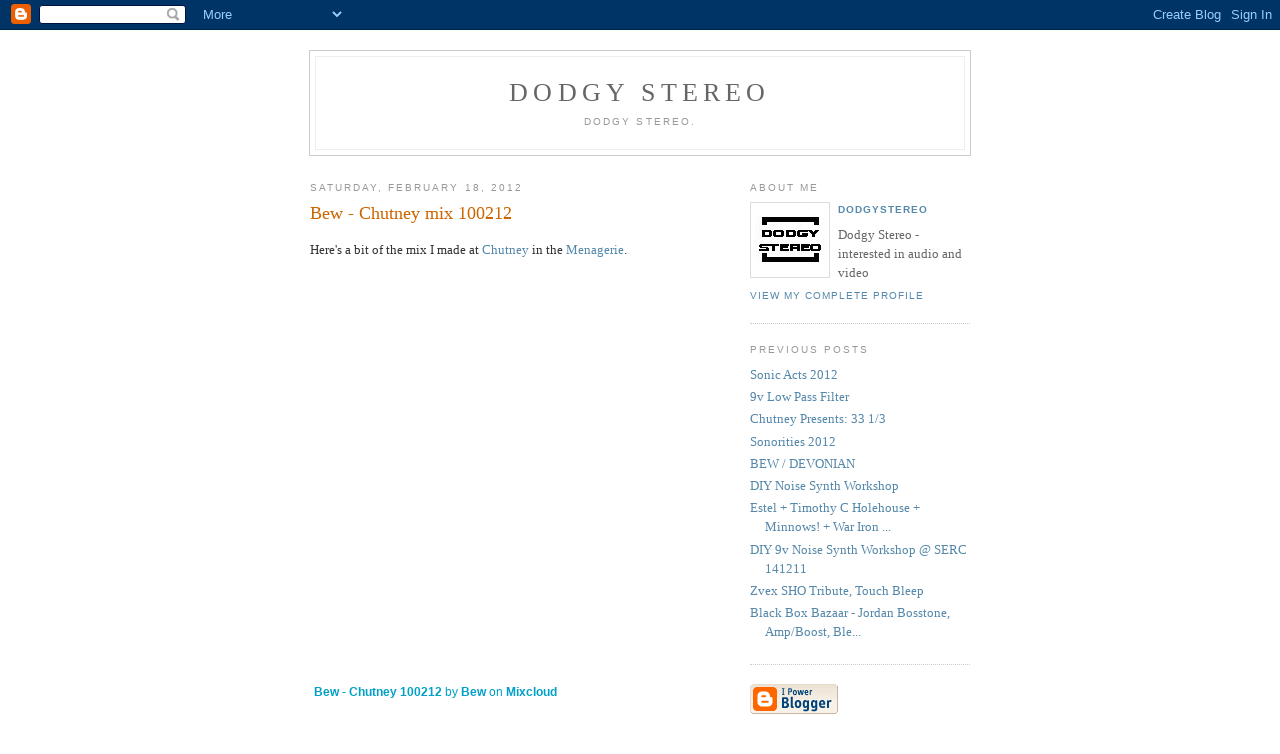

--- FILE ---
content_type: text/html; charset=UTF-8
request_url: https://dodgystereo.blogspot.com/2012/02/bew-chutney-100212.html
body_size: 6584
content:
<!DOCTYPE html PUBLIC "-//W3C//DTD XHTML 1.0 Strict//EN" "http://www.w3.org/TR/xhtml1/DTD/xhtml1-strict.dtd">

<html xmlns="http://www.w3.org/1999/xhtml" xml:lang="en" lang="en">
<head>
  <title>dodgy stereo: Bew - Chutney mix 100212</title>

  <script type="text/javascript">(function() { (function(){function b(g){this.t={};this.tick=function(h,m,f){var n=f!=void 0?f:(new Date).getTime();this.t[h]=[n,m];if(f==void 0)try{window.console.timeStamp("CSI/"+h)}catch(q){}};this.getStartTickTime=function(){return this.t.start[0]};this.tick("start",null,g)}var a;if(window.performance)var e=(a=window.performance.timing)&&a.responseStart;var p=e>0?new b(e):new b;window.jstiming={Timer:b,load:p};if(a){var c=a.navigationStart;c>0&&e>=c&&(window.jstiming.srt=e-c)}if(a){var d=window.jstiming.load;
c>0&&e>=c&&(d.tick("_wtsrt",void 0,c),d.tick("wtsrt_","_wtsrt",e),d.tick("tbsd_","wtsrt_"))}try{a=null,window.chrome&&window.chrome.csi&&(a=Math.floor(window.chrome.csi().pageT),d&&c>0&&(d.tick("_tbnd",void 0,window.chrome.csi().startE),d.tick("tbnd_","_tbnd",c))),a==null&&window.gtbExternal&&(a=window.gtbExternal.pageT()),a==null&&window.external&&(a=window.external.pageT,d&&c>0&&(d.tick("_tbnd",void 0,window.external.startE),d.tick("tbnd_","_tbnd",c))),a&&(window.jstiming.pt=a)}catch(g){}})();window.tickAboveFold=function(b){var a=0;if(b.offsetParent){do a+=b.offsetTop;while(b=b.offsetParent)}b=a;b<=750&&window.jstiming.load.tick("aft")};var k=!1;function l(){k||(k=!0,window.jstiming.load.tick("firstScrollTime"))}window.addEventListener?window.addEventListener("scroll",l,!1):window.attachEvent("onscroll",l);
 })();</script><script type="text/javascript">function a(){var b=window.location.href,c=b.split("?");switch(c.length){case 1:return b+"?m=1";case 2:return c[1].search("(^|&)m=")>=0?null:b+"&m=1";default:return null}}var d=navigator.userAgent;if(d.indexOf("Mobile")!=-1&&d.indexOf("WebKit")!=-1&&d.indexOf("iPad")==-1||d.indexOf("Opera Mini")!=-1||d.indexOf("IEMobile")!=-1){var e=a();e&&window.location.replace(e)};
</script><meta http-equiv="Content-Type" content="text/html; charset=UTF-8" />
<meta name="generator" content="Blogger" />
<link rel="icon" type="image/vnd.microsoft.icon" href="https://www.blogger.com/favicon.ico"/>
<link rel="alternate" type="application/atom+xml" title="dodgy stereo - Atom" href="https://dodgystereo.blogspot.com/feeds/posts/default" />
<link rel="alternate" type="application/rss+xml" title="dodgy stereo - RSS" href="https://dodgystereo.blogspot.com/feeds/posts/default?alt=rss" />
<link rel="service.post" type="application/atom+xml" title="dodgy stereo - Atom" href="https://www.blogger.com/feeds/25236678/posts/default" />
<link rel="alternate" type="application/atom+xml" title="dodgy stereo - Atom" href="https://dodgystereo.blogspot.com/feeds/3439630752886438267/comments/default" />
<link rel="stylesheet" type="text/css" href="https://www.blogger.com/static/v1/v-css/1601750677-blog_controls.css"/>
<link rel="stylesheet" type="text/css" href="https://www.blogger.com/dyn-css/authorization.css?targetBlogID=25236678&zx=697aeec4-4367-4806-8b77-882d0450a55b"/>


  <style type="text/css">
/*
-----------------------------------------------
Blogger Template Style
Name:     Minima
Designer: Douglas Bowman
URL:      www.stopdesign.com
Date:     26 Feb 2004
----------------------------------------------- */


body {
  background:#fff;
  margin:0;
  padding:40px 20px;
  font:x-small Georgia,Serif;
  text-align:center;
  color:#333;
  font-size/* */:/**/small;
  font-size: /**/small;
  }
a:link {
  color:#58a;
  text-decoration:none;
  }
a:visited {
  color:#969;
  text-decoration:none;
  }
a:hover {
  color:#c60;
  text-decoration:underline;
  }
a img {
  border-width:0;
  }


/* Header
----------------------------------------------- */
@media all {
  #header {
    width:660px;
    margin:0 auto 10px;
    border:1px solid #ccc;
    }
  }
@media handheld {
  #header {
    width:90%;
    }
  }
#blog-title {
  margin:5px 5px 0;
  padding:20px 20px .25em;
  border:1px solid #eee;
  border-width:1px 1px 0;
  font-size:200%;
  line-height:1.2em;
  font-weight:normal;
  color:#666;
  text-transform:uppercase;
  letter-spacing:.2em;
  }
#blog-title a {
  color:#666;
  text-decoration:none;
  }
#blog-title a:hover {
  color:#c60;
  }
#description {
  margin:0 5px 5px;
  padding:0 20px 20px;
  border:1px solid #eee;
  border-width:0 1px 1px;
  max-width:700px;
  font:78%/1.4em "Trebuchet MS",Trebuchet,Arial,Verdana,Sans-serif;
  text-transform:uppercase;
  letter-spacing:.2em;
  color:#999;
  }


/* Content
----------------------------------------------- */
@media all {
  #content {
    width:660px;
    margin:0 auto;
    padding:0;
    text-align:left;
    }
  #main {
    width:410px;
    float:left;
    }
  #sidebar {
    width:220px;
    float:right;
    }
  }
@media handheld {
  #content {
    width:90%;
    }
  #main {
    width:100%;
    float:none;
    }
  #sidebar {
    width:100%;
    float:none;
    }
  }

/* Headings
----------------------------------------------- */
h2 {
  margin:1.5em 0 .75em;
  font:78%/1.4em "Trebuchet MS",Trebuchet,Arial,Verdana,Sans-serif;
  text-transform:uppercase;
  letter-spacing:.2em;
  color:#999;
  }


/* Posts
----------------------------------------------- */
@media all {
  .date-header {
    margin:1.5em 0 .5em;
    }
  .post {
    margin:.5em 0 1.5em;
    border-bottom:1px dotted #ccc;
    padding-bottom:1.5em;
    }
  }
@media handheld {
  .date-header {
    padding:0 1.5em 0 1.5em;
    }
  .post {
    padding:0 1.5em 0 1.5em;
    }
  }
.post-title {
  margin:.25em 0 0;
  padding:0 0 4px;
  font-size:140%;
  font-weight:normal;
  line-height:1.4em;
  color:#c60;
  }
.post-title a, .post-title a:visited, .post-title strong {
  display:block;
  text-decoration:none;
  color:#c60;
  font-weight:normal;
  }
.post-title strong, .post-title a:hover {
  color:#333;
  }
.post div {
  margin:0 0 .75em;
  line-height:1.6em;
  }
p.post-footer {
  margin:-.25em 0 0;
  color:#ccc;
  }
.post-footer em, .comment-link {
  font:78%/1.4em "Trebuchet MS",Trebuchet,Arial,Verdana,Sans-serif;
  text-transform:uppercase;
  letter-spacing:.1em;
  }
.post-footer em {
  font-style:normal;
  color:#999;
  margin-right:.6em;
  }
.comment-link {
  margin-left:.6em;
  }
.post img {
  padding:4px;
  border:1px solid #ddd;
  }
.post blockquote {
  margin:1em 20px;
  }
.post blockquote p {
  margin:.75em 0;
  }


/* Comments
----------------------------------------------- */
#comments h4 {
  margin:1em 0;
  font:bold 78%/1.6em "Trebuchet MS",Trebuchet,Arial,Verdana,Sans-serif;
  text-transform:uppercase;
  letter-spacing:.2em;
  color:#999;
  }
#comments h4 strong {
  font-size:130%;
  }
#comments-block {
  margin:1em 0 1.5em;
  line-height:1.6em;
  }
#comments-block dt {
  margin:.5em 0;
  }
#comments-block dd {
  margin:.25em 0 0;
  }
#comments-block dd.comment-timestamp {
  margin:-.25em 0 2em;
  font:78%/1.4em "Trebuchet MS",Trebuchet,Arial,Verdana,Sans-serif;
  text-transform:uppercase;
  letter-spacing:.1em;
  }
#comments-block dd p {
  margin:0 0 .75em;
  }
.deleted-comment {
  font-style:italic;
  color:gray;
  }


/* Sidebar Content
----------------------------------------------- */
#sidebar ul {
  margin:0 0 1.5em;
  padding:0 0 1.5em;
  border-bottom:1px dotted #ccc;
  list-style:none;
  }
#sidebar li {
  margin:0;
  padding:0 0 .25em 15px;
  text-indent:-15px;
  line-height:1.5em;
  }
#sidebar p {
  color:#666;
  line-height:1.5em;
  }


/* Profile
----------------------------------------------- */
#profile-container {
  margin:0 0 1.5em;
  border-bottom:1px dotted #ccc;
  padding-bottom:1.5em;
  }
.profile-datablock {
  margin:.5em 0 .5em;
  }
.profile-img {
  display:inline;
  }
.profile-img img {
  float:left;
  padding:4px;
  border:1px solid #ddd;
  margin:0 8px 3px 0;
  }
.profile-data {
  margin:0;
  font:bold 78%/1.6em "Trebuchet MS",Trebuchet,Arial,Verdana,Sans-serif;
  text-transform:uppercase;
  letter-spacing:.1em;
  }
.profile-data strong {
  display:none;
  }
.profile-textblock {
  margin:0 0 .5em;
  }
.profile-link {
  margin:0;
  font:78%/1.4em "Trebuchet MS",Trebuchet,Arial,Verdana,Sans-serif;
  text-transform:uppercase;
  letter-spacing:.1em;
  }


/* Footer
----------------------------------------------- */
#footer {
  width:660px;
  clear:both;
  margin:0 auto;
  }
#footer hr {
  display:none;
  }
#footer p {
  margin:0;
  padding-top:15px;
  font:78%/1.6em "Trebuchet MS",Trebuchet,Verdana,Sans-serif;
  text-transform:uppercase;
  letter-spacing:.1em;
  }
  </style>

<meta name='google-adsense-platform-account' content='ca-host-pub-1556223355139109'/>
<meta name='google-adsense-platform-domain' content='blogspot.com'/>
<!-- --><style type="text/css">@import url(//www.blogger.com/static/v1/v-css/navbar/3334278262-classic.css);
div.b-mobile {display:none;}
</style>

</head>

<body><script type="text/javascript">
    function setAttributeOnload(object, attribute, val) {
      if(window.addEventListener) {
        window.addEventListener('load',
          function(){ object[attribute] = val; }, false);
      } else {
        window.attachEvent('onload', function(){ object[attribute] = val; });
      }
    }
  </script>
<div id="navbar-iframe-container"></div>
<script type="text/javascript" src="https://apis.google.com/js/platform.js"></script>
<script type="text/javascript">
      gapi.load("gapi.iframes:gapi.iframes.style.bubble", function() {
        if (gapi.iframes && gapi.iframes.getContext) {
          gapi.iframes.getContext().openChild({
              url: 'https://www.blogger.com/navbar/25236678?origin\x3dhttps://dodgystereo.blogspot.com',
              where: document.getElementById("navbar-iframe-container"),
              id: "navbar-iframe"
          });
        }
      });
    </script>

<div id="header">

  <h1 id="blog-title">
    <a href="http://dodgystereo.blogspot.com/">
	dodgy stereo
	</a>
  </h1>
  <p id="description">Dodgy Stereo.</p>

</div>

<!-- Begin #content -->
<div id="content">


<!-- Begin #main -->
<div id="main"><div id="main2">



    
  <h2 class="date-header">Saturday, February 18, 2012</h2>
  

  
     
  <!-- Begin .post -->
  <div class="post"><a name="3439630752886438267"></a>
         
    <h3 class="post-title">
	 
	 Bew - Chutney mix 100212
	 
    </h3>
    

	         <div class="post-body">
	<div>
      <div style="clear:both;"></div>Here's a bit of the mix I made at <a href="http://chutneybelfast.tumblr.com/">Chutney</a> in the <a href="http://menageriebar.tumblr.com/">Menagerie</a>. <br /><div><object width="400" height="400"><param name="movie" value="//www.mixcloud.com/media/swf/player/mixcloudLoader.swf?feed=http://www.mixcloud.com/bew/bew-chutney-100212/&amp;embed_uuid=40b54da9-1580-4a17-8f4c-a9f7b727a255&amp;stylecolor&amp;embed_type=widget_standard"></param><param name="allowFullScreen" value="true"></param><param name="wmode" value="opaque"></param><param name="allowscriptaccess" value="always"></param><embed src="//www.mixcloud.com/media/swf/player/mixcloudLoader.swf?feed=http://www.mixcloud.com/bew/bew-chutney-100212/&amp;embed_uuid=40b54da9-1580-4a17-8f4c-a9f7b727a255&amp;stylecolor&amp;embed_type=widget_standard" type="application/x-shockwave-flash" wmode="opaque" allowscriptaccess="always" allowfullscreen="true" width="400" height="400"></embed></object><div style="clear:both; height:3px;"></div><p style="display:block; font-size:12px; font-family:Helvetica, Arial, sans-serif; margin:0; padding: 3px 4px; color:#02a0c7;"><a href="http://www.mixcloud.com/bew/bew-chutney-100212/?utm_source=widget&amp;utm_medium=web&amp;utm_campaign=base_links&amp;utm_term=resource_link" target="_blank" style="color:#02a0c7; font-weight:bold;">Bew - Chutney 100212</a><span> by </span><a href="http://www.mixcloud.com/bew/?utm_source=widget&amp;utm_medium=web&amp;utm_campaign=base_links&amp;utm_term=profile_link" target="_blank" style="color:#02a0c7; font-weight:bold;">Bew</a><span> on </span><a href="http://www.mixcloud.com/?utm_source=widget&utm_medium=web&utm_campaign=base_links&utm_term=homepage_link" target="_blank" style="color:#02a0c7; font-weight:bold;"> Mixcloud</a></p><div style="clear:both; height:3px;"></div></div><br />Thanks to <a href="http://www.rudimentaryrecords.com/">Andy</a> for being so enthusiastic with the synth/siren!<div style="clear:both; padding-bottom:0.25em"></div><p class="blogger-labels">Labels: <a rel='tag' href="http://dodgystereo.blogspot.com/search/label/bew">bew</a>, <a rel='tag' href="http://dodgystereo.blogspot.com/search/label/DJ">DJ</a>, <a rel='tag' href="http://dodgystereo.blogspot.com/search/label/links">links</a>, <a rel='tag' href="http://dodgystereo.blogspot.com/search/label/mixcloud">mixcloud</a></p>
<!-- AddThis Bookmark Post Button BEGIN -->
<div><a href="http://www.addthis.com/bookmark.php?pub=dodgystereo&url=http://dodgystereo.blogspot.com/2012/02/bew-chutney-100212.html&title=Bew - Chutney mix 100212" title="Bookmark using any bookmark manager!" target="_blank"><img src="https://lh3.googleusercontent.com/blogger_img_proxy/AEn0k_shTRwiB8HEY_ED69hCH31DmchE2uy0fsYlyu4U2B-vVTWbH5Lo2mGcfJAiL45kHeDaT36FTlPBfu0PyyS3T0EdkhdFS2l9GjLP55GF=s0-d" width="125" height="16" border="0" alt="AddThis Social Bookmark Button"></a></div>
<!-- AddThis Bookmark Post Button END -->

    </div>
    </div>
    
    <p class="post-footer">
      <em>posted by dodgystereo at <a href="http://dodgystereo.blogspot.com/2012/02/bew-chutney-100212.html" title="permanent link">5:13 PM</a></em>
        <span class="item-action"><a href="https://www.blogger.com/email-post/25236678/3439630752886438267" title="Email Post"><img class="icon-action" alt="" src="https://resources.blogblog.com/img/icon18_email.gif" height="13" width="18"/></a></span><span class="item-control blog-admin pid-1985116211"><a style="border:none;" href="https://www.blogger.com/post-edit.g?blogID=25236678&postID=3439630752886438267&from=pencil" title="Edit Post"><img class="icon-action" alt="" src="https://resources.blogblog.com/img/icon18_edit_allbkg.gif" height="18" width="18"></a></span>
    </p>
  
  </div>
  <!-- End .post -->
  
  
  
  <!-- Begin #comments -->
 
  <div id="comments">

	<a name="comments"></a>
        <h4>0 Comments:</h4>
        <dl id="comments-block">
      
    </dl>
		<p class="comment-timestamp">

    <a class="comment-link" href="https://www.blogger.com/comment/fullpage/post/25236678/3439630752886438267">Post a Comment</a>
    </p>
    	    
    


		<p class="comment-timestamp">
	<a href="http://dodgystereo.blogspot.com/">&lt;&lt; Home</a>
    </p>
    </div>



  <!-- End #comments -->


</div></div>
<!-- End #main -->







<!-- Begin #sidebar -->
<div id="sidebar"><div id="sidebar2">
  
  
  <!-- Begin #profile-container -->

   <div id="profile-container"><h2 class="sidebar-title">About Me</h2>
<dl class="profile-datablock"><dt class="profile-img"><a href="https://www.blogger.com/profile/11671739713752088993"><img src="//photos1.blogger.com/blogger/3298/2633/400/dodgylog.jpg" width="70" height="66" alt="My Photo"></a></dt>
<dd class="profile-data"><strong>Name:</strong> <a rel="author" href="https://www.blogger.com/profile/11671739713752088993"> dodgystereo </a></dd>
</dl>
<p class="profile-textblock">Dodgy Stereo - interested in audio and video</p>
<p class="profile-link"><a rel="author" href="https://www.blogger.com/profile/11671739713752088993">View my complete profile</a></p></div>
   
  <!-- End #profile -->
    
        

  
  <h2 class="sidebar-title">Previous Posts</h2>
    <ul id="recently">
    
        <li><a href="http://dodgystereo.blogspot.com/2012/02/sonic-acts-2012.html">Sonic Acts 2012</a></li>
     
        <li><a href="http://dodgystereo.blogspot.com/2012/02/9v-low-pass-filter.html">9v Low Pass Filter</a></li>
     
        <li><a href="http://dodgystereo.blogspot.com/2012/02/chutney-presents-33-13.html">Chutney Presents: 33 1/3</a></li>
     
        <li><a href="http://dodgystereo.blogspot.com/2012/02/sonorities-2012.html">Sonorities 2012</a></li>
     
        <li><a href="http://dodgystereo.blogspot.com/2012/02/bew-devonian.html">BEW / DEVONIAN</a></li>
     
        <li><a href="http://dodgystereo.blogspot.com/2012/01/diy-noise-synth-workshop.html">DIY Noise Synth Workshop</a></li>
     
        <li><a href="http://dodgystereo.blogspot.com/2012/01/estel-timothy-c-holehouse-minnows-war.html">Estel + Timothy C Holehouse + Minnows! + War Iron ...</a></li>
     
        <li><a href="http://dodgystereo.blogspot.com/2011/12/diy-9v-noise-synth-workshop-serc-141211.html">DIY 9v Noise Synth Workshop @ SERC 141211</a></li>
     
        <li><a href="http://dodgystereo.blogspot.com/2011/12/zvex-sho-tribute-touch-bleep.html">Zvex SHO Tribute, Touch Bleep</a></li>
     
        <li><a href="http://dodgystereo.blogspot.com/2011/12/black-box-bazaar-joirdan-bosstone.html">Black Box Bazaar - Jordan Bosstone, Amp/Boost, Ble...</a></li>
     
  </ul>
    

      <p id="powered-by"><a href="//www.blogger.com"><img src="https://lh3.googleusercontent.com/blogger_img_proxy/AEn0k_u_dhSbMGGRPWhvoO96npxDkTddTphSuQGg8lTC8A9cjqWc5Rknb7cbcVFmrY8Pz7J_Lhu5lQbEz0arg1FNA-Dy5i1xYSr_NPfar2v0peCZ=s0-d" alt="Powered by Blogger"></a></p>
  
  <!--
  <p>This is a paragraph of text that could go in the sidebar.</p>
  -->
 <style type="text/css">table.lfmWidget9790f21c404bb98d90c7e3c99167ba7f td {margin:0 !important;padding:0 !important;border:0 !important;}table.lfmWidget9790f21c404bb98d90c7e3c99167ba7f tr.lfmHead a:hover {background:url(https://lh3.googleusercontent.com/blogger_img_proxy/AEn0k_vDwT6rHJf0lRD8ezx3bSMzbb9MMu_71q5CFs6s-hJQhfxgyNadVKNcwoLdKUbq3BjWZwFXY62ymXHIHev133JxVdEB0mwhL0g9Kh7xMLO-ZUjxxXsoOlEzi3qvX1FRzoVOM_EiVL81BVUVoiwvJSa3Eg=s0-d) no-repeat 0 0 !important;}table.lfmWidget9790f21c404bb98d90c7e3c99167ba7f tr.lfmEmbed object {float:left;}table.lfmWidget9790f21c404bb98d90c7e3c99167ba7f tr.lfmFoot td.lfmConfig a:hover {background:url(https://lh3.googleusercontent.com/blogger_img_proxy/AEn0k_tt-6ssfG1aqrVmgHWeyXNtbHKmTJ22sX9HuN-onKtv80bJJ7fiSN6a3x4WkCU7tJ4F2c4l6mEh82R2Zz2fzA-FfSd5pGtzwuC_bwVH6rigl9yj6_Cn8w=s0-d) no-repeat 0px 0 !important;;}table.lfmWidget9790f21c404bb98d90c7e3c99167ba7f tr.lfmFoot td.lfmView a:hover {background:url(https://lh3.googleusercontent.com/blogger_img_proxy/AEn0k_tt-6ssfG1aqrVmgHWeyXNtbHKmTJ22sX9HuN-onKtv80bJJ7fiSN6a3x4WkCU7tJ4F2c4l6mEh82R2Zz2fzA-FfSd5pGtzwuC_bwVH6rigl9yj6_Cn8w=s0-d) no-repeat -85px 0 !important;}table.lfmWidget9790f21c404bb98d90c7e3c99167ba7f tr.lfmFoot td.lfmPopup a:hover {background:url(https://lh3.googleusercontent.com/blogger_img_proxy/AEn0k_tt-6ssfG1aqrVmgHWeyXNtbHKmTJ22sX9HuN-onKtv80bJJ7fiSN6a3x4WkCU7tJ4F2c4l6mEh82R2Zz2fzA-FfSd5pGtzwuC_bwVH6rigl9yj6_Cn8w=s0-d) no-repeat -159px 0 !important;}</style>
<table class="lfmWidget9790f21c404bb98d90c7e3c99167ba7f" cellpadding="0" cellspacing="0" border="0" style="width:184px;"><tr class="lfmHead"><td><a title="dodgystereo: Recently Listened Tracks" href="http://www.last.fm/user/dodgystereo/" target="_blank" style="display:block;overflow:hidden;height:20px;width:184px;background:url(https://lh3.googleusercontent.com/blogger_img_proxy/AEn0k_vDwT6rHJf0lRD8ezx3bSMzbb9MMu_71q5CFs6s-hJQhfxgyNadVKNcwoLdKUbq3BjWZwFXY62ymXHIHev133JxVdEB0mwhL0g9Kh7xMLO-ZUjxxXsoOlEzi3qvX1FRzoVOM_EiVL81BVUVoiwvJSa3Eg=s0-d) no-repeat 0 -20px;text-decoration:none;border:0;"></a></td></tr><tr class="lfmEmbed"><td><object type="application/x-shockwave-flash" data="http://cdn.last.fm/widgets/chart/19.swf" codebase="http://download.macromedia.com/pub/shockwave/cabs/flash/swflash.cab#version=7,0,0,0" width="184" height="179" > <param name="movie" value="//cdn.last.fm/widgets/chart/19.swf"> <param name="flashvars" value="type=recenttracks&amp;user=dodgystereo&amp;theme=grey&amp;lang=en&amp;widget_id=9790f21c404bb98d90c7e3c99167ba7f" /> <param name="bgcolor" value="999999" /> <param name="quality" value="high" /> <param name="allowScriptAccess" value="always" /> <param name="allowNetworking" value="all" /> </object></td></tr><tr class="lfmFoot"><td style="background:url(https://lh3.googleusercontent.com/blogger_img_proxy/AEn0k_u7NgukXgGcmMSI0HtfaL7pqJrlEKOFG40HYhY9s3yBhkawI9iiWWloEb4KHcjc1olOx9hVTr9R3p8D-ABxG5DXfbcEEJxNDEdbfXMuBt2PxaiLQuC3R2Q=s0-d) repeat-x 0 0;text-align:right;"><table cellspacing="0" cellpadding="0" border="0" style="width:184px;"><tr><td class="lfmConfig"><a href="http://www.last.fm/widgets/?colour=grey&amp;chartType=recenttracks&amp;user=dodgystereo&amp;chartFriends=&amp;from=code&amp;widget=chart&amp;path=myspace" title="Get your own widget" target="_blank" style="display:block;overflow:hidden;width:85px;height:20px;float:right;background:url(https://lh3.googleusercontent.com/blogger_img_proxy/AEn0k_tt-6ssfG1aqrVmgHWeyXNtbHKmTJ22sX9HuN-onKtv80bJJ7fiSN6a3x4WkCU7tJ4F2c4l6mEh82R2Zz2fzA-FfSd5pGtzwuC_bwVH6rigl9yj6_Cn8w=s0-d) no-repeat 0px -20px;text-decoration:none;border:0;"></a></td><td class="lfmView" style="width:74px;"><a href="http://www.last.fm/user/dodgystereo/" title="View dodgystereo's profile" target="_blank" style="display:block;overflow:hidden;width:74px;height:20px;background:url(https://lh3.googleusercontent.com/blogger_img_proxy/AEn0k_tt-6ssfG1aqrVmgHWeyXNtbHKmTJ22sX9HuN-onKtv80bJJ7fiSN6a3x4WkCU7tJ4F2c4l6mEh82R2Zz2fzA-FfSd5pGtzwuC_bwVH6rigl9yj6_Cn8w=s0-d) no-repeat -85px -20px;text-decoration:none;border:0;"></a></td><td class="lfmPopup"style="width:25px;"><a href="http://www.last.fm/widgets/popup/?colour=grey&amp;chartType=recenttracks&amp;user=dodgystereo&amp;chartFriends=&amp;from=code&amp;widget=chart&amp;path=myspace&amp;resize=1" title="Load this chart in a pop up" target="_blank" style="display:block;overflow:hidden;width:25px;height:20px;background:url(https://lh3.googleusercontent.com/blogger_img_proxy/AEn0k_tt-6ssfG1aqrVmgHWeyXNtbHKmTJ22sX9HuN-onKtv80bJJ7fiSN6a3x4WkCU7tJ4F2c4l6mEh82R2Zz2fzA-FfSd5pGtzwuC_bwVH6rigl9yj6_Cn8w=s0-d) no-repeat -159px -20px;text-decoration:none;border:0;" onclick="window.open(this.href + '&amp;resize=0','lfm_popup','height=279,width=234,resizable=yes,scrollbars=yes'); return false;"></a></td></tr></table></td></tr></table>
 


</div></div>
<!-- End #sidebar -->


</div>
<!-- End #content -->



<!-- Begin #footer -->
<div id="footer"><hr />
  <p><!--This is an optional footer. If you want text here, place it inside these tags, and remove this comment. -->&nbsp;</p>

</div>
<!-- End #footer -->


</body>
</html>